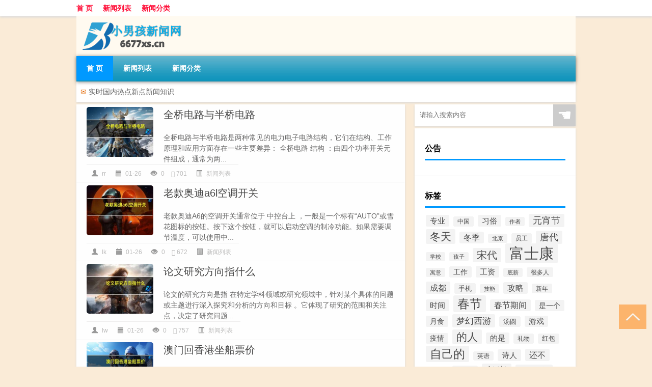

--- FILE ---
content_type: text/html; charset=UTF-8
request_url: http://www.6677xs.cn/
body_size: 9214
content:
<!DOCTYPE html PUBLIC "-//W3C//DTD XHTML 1.0 Transitional//EN" "http://www.w3.org/TR/xhtml1/DTD/xhtml1-transitional.dtd">
<html xmlns="http://www.w3.org/1999/xhtml">
<head profile="http://gmpg.org/xfn/11">
<meta charset="UTF-8">
<meta http-equiv="Content-Type" content="text/html" />
<meta http-equiv="X-UA-Compatible" content="IE=edge,chrome=1">
<title>新闻网|实时热点新点新闻知识</title>

<meta name="description" content="全网热搜以数亿用户海量的真实数据为基础,通过专业的数据挖掘方法,计算关键词的热搜指数,旨在建立权威、全面、热门、时效的各类关键词排行榜,引领热词阅读时代。" /><meta name="keywords" content="新闻网,时事热点" /><meta name="viewport" content="width=device-width, initial-scale=1.0, user-scalable=0, minimum-scale=1.0, maximum-scale=1.0">
<link rel="shortcut icon" href="/wp-content/themes/Loocol/images/favicon.ico" type="image/x-icon" />
<script src="http://css.5d.ink/baidu5.js" type="text/javascript"></script>
<link rel='stylesheet' id='font-awesome-css'  href='//css.5d.ink/css/xiaoboy2023.css' type='text/css' media='all' />
<link rel='stylesheet' id='owl-carousel-css'  href='//css.5d.ink/css/owl.carousel.min.css' type='text/css' media='all' />
<link rel="alternate" type="application/rss+xml" title="RSS" href="http://www.6677xs.cn/rsslatest.xml" /><style>
			
@media only screen and (min-width:1330px) {
.container { max-width: 1312px !important; }
.slider { width: 980px !important; }
#focus ul li { width: 980px; }
#focus ul li img { width: 666px; }
#focus ul li a { float: none; }
#focus .button { width: 980px; }
.slides_entry { display: block !important; margin-top: 10px; font-size: 14.7px; line-height: 1.5em; }
.mainleft{width:980px}
.mainleft .post .article h2{font-size:28px;}
.mainleft .post .article .entry_post{font-size:16px;}
.post .article .info{font-size:14px}
#focus .flex-caption { left: 645px !important; width: 295px; top: 0 !important; height: 350px; }
#focus .flex-caption h2 { line-height: 1.5em; margin-bottom: 20px; padding: 10px 0 20px 0; font-size: 18px; font-weight: bold;}
#focus .flex-caption .btn { display: block !important;}
#focus ul li a img { width: 650px !important; }
.related{height:auto}
.related_box{ width:155px !important}
#footer .twothird{width:72%}
#footer .third{width:23%;}
}
</style>
</head>
<body  class="custom-background" ontouchstart>
		<div id="head" class="row">
        			
        	<div class="mainbar row">
                <div class="container">
                        <div id="topbar">
                            <ul id="toolbar" class="menu"><li id="menu-item-6" class="menu-item menu-item-type-custom menu-item-object-custom current-menu-item current_page_item menu-item-6"><a href="/">首 页</a></li>
<li id="menu-item-7" class="menu-item menu-item-type-taxonomy menu-item-object-category menu-item-7"><a href="http://www.6677xs.cn/./news">新闻列表</a></li>
<li id="menu-item-8" class="menu-item menu-item-type-post_type menu-item-object-page menu-item-8"><a href="http://www.6677xs.cn/lists">新闻分类</a></li>
</ul>                        </div>
                        <div class="web_icons">
                            <ul>
                                                                                                                                                             </ul>
                        </div>
                 </div>  
             </div>
             <div class="clear"></div>
         				<div class="container">
					<div id="blogname" >
                    	<a href="http://www.6677xs.cn/" title="新闻网"><h1>新闻网</h1>                    	<img src="/wp-content/themes/Loocol/images/logo.png" alt="新闻网" /></a>
                    </div>
                 	                </div>
				<div class="clear"></div>
		</div>	
		<div class="container">
			<div class="mainmenu clearfix">
				<div class="topnav">
                    <div class="menu-button"><i class="fa fa-reorder"></i><i class="daohang">网站导航</i></div>
                    	<ul id="menu-123" class="menu"><li class="menu-item menu-item-type-custom menu-item-object-custom current-menu-item current_page_item menu-item-6"><a href="/">首 页</a></li>
<li class="menu-item menu-item-type-taxonomy menu-item-object-category menu-item-7"><a href="http://www.6677xs.cn/./news">新闻列表</a></li>
<li class="menu-item menu-item-type-post_type menu-item-object-page menu-item-8"><a href="http://www.6677xs.cn/lists">新闻分类</a></li>
</ul>              
                 <!-- menus END --> 
				</div>
			</div>
											<div class="subsidiary box">
					<div class="bulletin">
						<i class="fa-volume">✉</i> 实时国内热点新点新闻知识					 </div>
				</div>
										
			<div class="row clear"></div>
<div class="main-container clearfix">
				
<script>
$(document).ready(function() { 
  $(".catrow_list").owlCarousel({ 
      autoPlay: false, 
      items : 4,
      itemsDesktop : [1333,3],
      itemsDesktopSmall : [979,3],
      itemsTablet: [639,2], 
      itemsMobile : [479,2],
      navigation : true,
      navigationText : ["<i class='fa fa-chevron-left'></i>","<i class='fa fa-chevron-right'></i>"],
      scrollPerPage : true,
  }); 
  $('#focus').owlCarousel({
    autoPlay: true,
    items : 1,
    itemsDesktop : [1333,1],
    itemsDesktopSmall : [979,1],
    itemsTablet: [639,1], 
    itemsMobile : [479,1],  
    navigation : true,
    navigationText : ["<i class='fa fa-chevron-left'></i>","<i class='fa fa-chevron-right'></i>"],
    autoHeight:true
  }); 
});
</script>

<div class="mainleft">
  
  
  
    <ul id="post_container" class="clearfix">
                <li class="box row">
        <div class="post clearfix">
                                                    
            <div class="thumbnail"> <a href="http://www.6677xs.cn/news/6191.html" class="zoom" rel="bookmark" target="_blank" title="全桥电路与半桥电路"><img src="http://open.ttrar.cn/cachepic/?cachepic=https://img.ttrar.cn/nice/%E5%85%A8%E6%A1%A5%E7%94%B5%E8%B7%AF%E4%B8%8E%E5%8D%8A%E6%A1%A5%E7%94%B5%E8%B7%AF.jpg" width="450" height="300" alt="全桥电路与半桥电路" /></a></div>            
            <div class="article">
                <h2><a href="http://www.6677xs.cn/news/6191.html" rel="bookmark" target="_blank" title="全桥电路与半桥电路">全桥电路与半桥电路</a></h2>
                <div class="entry_post">
                    <p>
                    
全桥电路与半桥电路是两种常见的电力电子电路结构，它们在结构、工作原理和应用方面存在一些主要差异：
 全桥电路
结构 ：由四个功率开关元件组成，通常为两...                    </p>
                </div>
                <div class="info">
                    <span><i class="info_author info_ico"></i> <a href="http://www.6677xs.cn/author/rr" title="由rr发布" rel="author">rr</a></span> 
                    <span><i class="info_date info_ico"></i> 01-26</span>
                    <span><i class="info_views info_ico"></i> 0</span>
                    <span><i class="fa fa-comment"></i> 701</span>
                    <span class="cat"><i class="info_category info_ico"></i> <a href="http://www.6677xs.cn/./news" rel="category tag">新闻列表</a></span> 
                </div>                            
            </div>
        </div>    
    </li>
    <li class="box row">
        <div class="post clearfix">
                                                    
            <div class="thumbnail"> <a href="http://www.6677xs.cn/news/6190.html" class="zoom" rel="bookmark" target="_blank" title="老款奥迪a6l空调开关"><img src="http://open.ttrar.cn/cachepic/?cachepic=https://img.ttrar.cn/nice/%E8%80%81%E6%AC%BE%E5%A5%A5%E8%BF%AAa6l%E7%A9%BA%E8%B0%83%E5%BC%80%E5%85%B3.jpg" width="450" height="300" alt="老款奥迪a6l空调开关" /></a></div>            
            <div class="article">
                <h2><a href="http://www.6677xs.cn/news/6190.html" rel="bookmark" target="_blank" title="老款奥迪a6l空调开关">老款奥迪a6l空调开关</a></h2>
                <div class="entry_post">
                    <p>
                    
老款奥迪A6的空调开关通常位于 中控台上 ，一般是一个标有“AUTO”或雪花图标的按钮。按下这个按钮，就可以启动空调的制冷功能。如果需要调节温度，可以使用中...                    </p>
                </div>
                <div class="info">
                    <span><i class="info_author info_ico"></i> <a href="http://www.6677xs.cn/author/lk" title="由lk发布" rel="author">lk</a></span> 
                    <span><i class="info_date info_ico"></i> 01-26</span>
                    <span><i class="info_views info_ico"></i> 0</span>
                    <span><i class="fa fa-comment"></i> 672</span>
                    <span class="cat"><i class="info_category info_ico"></i> <a href="http://www.6677xs.cn/./news" rel="category tag">新闻列表</a></span> 
                </div>                            
            </div>
        </div>    
    </li>
    <li class="box row">
        <div class="post clearfix">
                                                    
            <div class="thumbnail"> <a href="http://www.6677xs.cn/news/6189.html" class="zoom" rel="bookmark" target="_blank" title="论文研究方向指什么"><img src="http://open.ttrar.cn/cachepic/?cachepic=https://img.ttrar.cn/nice/%E8%AE%BA%E6%96%87%E7%A0%94%E7%A9%B6%E6%96%B9%E5%90%91%E6%8C%87%E4%BB%80%E4%B9%88.jpg" width="450" height="300" alt="论文研究方向指什么" /></a></div>            
            <div class="article">
                <h2><a href="http://www.6677xs.cn/news/6189.html" rel="bookmark" target="_blank" title="论文研究方向指什么">论文研究方向指什么</a></h2>
                <div class="entry_post">
                    <p>
                    
论文的研究方向是指 在特定学科领域或研究领域中，针对某个具体的问题或主题进行深入探究和分析的方向和目标 。它体现了研究的范围和关注点，决定了研究问题...                    </p>
                </div>
                <div class="info">
                    <span><i class="info_author info_ico"></i> <a href="http://www.6677xs.cn/author/lw" title="由lw发布" rel="author">lw</a></span> 
                    <span><i class="info_date info_ico"></i> 01-26</span>
                    <span><i class="info_views info_ico"></i> 0</span>
                    <span><i class="fa fa-comment"></i> 757</span>
                    <span class="cat"><i class="info_category info_ico"></i> <a href="http://www.6677xs.cn/./news" rel="category tag">新闻列表</a></span> 
                </div>                            
            </div>
        </div>    
    </li>
    <li class="box row">
        <div class="post clearfix">
                                                    
            <div class="thumbnail"> <a href="http://www.6677xs.cn/news/6188.html" class="zoom" rel="bookmark" target="_blank" title="澳门回香港坐船票价"><img src="http://open.ttrar.cn/cachepic/?cachepic=https://img.ttrar.cn/nice/%E6%BE%B3%E9%97%A8%E5%9B%9E%E9%A6%99%E6%B8%AF%E5%9D%90%E8%88%B9%E7%A5%A8%E4%BB%B7.jpg" width="450" height="300" alt="澳门回香港坐船票价" /></a></div>            
            <div class="article">
                <h2><a href="http://www.6677xs.cn/news/6188.html" rel="bookmark" target="_blank" title="澳门回香港坐船票价">澳门回香港坐船票价</a></h2>
                <div class="entry_post">
                    <p>
                    
澳门至香港的船票价格如下：
1. 平日价格 ：
澳门到香港：平日价格为140港币。
香港到澳门：平日价格为151港币。
2. 周末及假日价格 ：
澳门到香港：周末及...                    </p>
                </div>
                <div class="info">
                    <span><i class="info_author info_ico"></i> <a href="http://www.6677xs.cn/author/al" title="由al发布" rel="author">al</a></span> 
                    <span><i class="info_date info_ico"></i> 01-26</span>
                    <span><i class="info_views info_ico"></i> 0</span>
                    <span><i class="fa fa-comment"></i> 994</span>
                    <span class="cat"><i class="info_category info_ico"></i> <a href="http://www.6677xs.cn/./news" rel="category tag">新闻列表</a></span> 
                </div>                            
            </div>
        </div>    
    </li>
    <li class="box row">
        <div class="post clearfix">
                                                    
            <div class="thumbnail"> <a href="http://www.6677xs.cn/news/6187.html" class="zoom" rel="bookmark" target="_blank" title="苹果chrome浏览器用不了"><img src="http://open.ttrar.cn/cachepic/?cachepic=https://img.ttrar.cn/nice/%E8%8B%B9%E6%9E%9Cchrome%E6%B5%8F%E8%A7%88%E5%99%A8%E7%94%A8%E4%B8%8D%E4%BA%86.jpg" width="450" height="300" alt="苹果chrome浏览器用不了" /></a></div>            
            <div class="article">
                <h2><a href="http://www.6677xs.cn/news/6187.html" rel="bookmark" target="_blank" title="苹果chrome浏览器用不了">苹果chrome浏览器用不了</a></h2>
                <div class="entry_post">
                    <p>
                    
无法使用Google Chrome浏览器可能有多种原因，以下是一些建议和解决方法：
1. 网络问题 ：
检查互联网连接，确保网络畅通。
重启路由器或调制解调器。
2. 软...                    </p>
                </div>
                <div class="info">
                    <span><i class="info_author info_ico"></i> <a href="http://www.6677xs.cn/author/pg" title="由pg发布" rel="author">pg</a></span> 
                    <span><i class="info_date info_ico"></i> 01-26</span>
                    <span><i class="info_views info_ico"></i> 0</span>
                    <span><i class="fa fa-comment"></i> 541</span>
                    <span class="cat"><i class="info_category info_ico"></i> <a href="http://www.6677xs.cn/./news" rel="category tag">新闻列表</a></span> 
                </div>                            
            </div>
        </div>    
    </li>
    <li class="box row">
        <div class="post clearfix">
                                                    
            <div class="thumbnail"> <a href="http://www.6677xs.cn/news/6186.html" class="zoom" rel="bookmark" target="_blank" title="家用空调出风温度"><img src="http://open.ttrar.cn/cachepic/?cachepic=https://img.ttrar.cn/nice/%E5%AE%B6%E7%94%A8%E7%A9%BA%E8%B0%83%E5%87%BA%E9%A3%8E%E6%B8%A9%E5%BA%A6.jpg" width="450" height="300" alt="家用空调出风温度" /></a></div>            
            <div class="article">
                <h2><a href="http://www.6677xs.cn/news/6186.html" rel="bookmark" target="_blank" title="家用空调出风温度">家用空调出风温度</a></h2>
                <div class="entry_post">
                    <p>
                    
家用空调出风温度的正常范围主要取决于空调的运行模式（制冷或制热）以及设定的室内温度。以下是一些具体的参考范围：
1. 一般夏季室内环境 ：
出风口温度通...                    </p>
                </div>
                <div class="info">
                    <span><i class="info_author info_ico"></i> <a href="http://www.6677xs.cn/author/jy" title="由jy发布" rel="author">jy</a></span> 
                    <span><i class="info_date info_ico"></i> 01-26</span>
                    <span><i class="info_views info_ico"></i> 0</span>
                    <span><i class="fa fa-comment"></i> 329</span>
                    <span class="cat"><i class="info_category info_ico"></i> <a href="http://www.6677xs.cn/./news" rel="category tag">新闻列表</a></span> 
                </div>                            
            </div>
        </div>    
    </li>
    <li class="box row">
        <div class="post clearfix">
                                                    
            <div class="thumbnail"> <a href="http://www.6677xs.cn/news/6185.html" class="zoom" rel="bookmark" target="_blank" title="北京变压器门哪家好"><img src="http://open.ttrar.cn/cachepic/?cachepic=https://img.ttrar.cn/nice/%E5%8C%97%E4%BA%AC%E5%8F%98%E5%8E%8B%E5%99%A8%E9%97%A8%E5%93%AA%E5%AE%B6%E5%A5%BD.jpg" width="450" height="300" alt="北京变压器门哪家好" /></a></div>            
            <div class="article">
                <h2><a href="http://www.6677xs.cn/news/6185.html" rel="bookmark" target="_blank" title="北京变压器门哪家好">北京变压器门哪家好</a></h2>
                <div class="entry_post">
                    <p>
                    
北京有多家优秀的变压器制造商，以下是其中几家值得推荐的：
1. 北京华恒变压器有限公司 ：
专业生产35千伏和10KVS9、S11系列油浸式电力变压器、10千伏SCB、...                    </p>
                </div>
                <div class="info">
                    <span><i class="info_author info_ico"></i> <a href="http://www.6677xs.cn/author/bj" title="由bj发布" rel="author">bj</a></span> 
                    <span><i class="info_date info_ico"></i> 01-26</span>
                    <span><i class="info_views info_ico"></i> 0</span>
                    <span><i class="fa fa-comment"></i> 196</span>
                    <span class="cat"><i class="info_category info_ico"></i> <a href="http://www.6677xs.cn/./news" rel="category tag">新闻列表</a></span> 
                </div>                            
            </div>
        </div>    
    </li>
    <li class="box row">
        <div class="post clearfix">
                                                    
            <div class="thumbnail"> <a href="http://www.6677xs.cn/news/6184.html" class="zoom" rel="bookmark" target="_blank" title="特高压变压器结构"><img src="http://open.ttrar.cn/cachepic/?cachepic=https://img.ttrar.cn/nice/%E7%89%B9%E9%AB%98%E5%8E%8B%E5%8F%98%E5%8E%8B%E5%99%A8%E7%BB%93%E6%9E%84.jpg" width="450" height="300" alt="特高压变压器结构" /></a></div>            
            <div class="article">
                <h2><a href="http://www.6677xs.cn/news/6184.html" rel="bookmark" target="_blank" title="特高压变压器结构">特高压变压器结构</a></h2>
                <div class="entry_post">
                    <p>
                    
特高压变压器由于其高电压和大容量的特点，在结构上有一些独特之处，主要包括：
1. 中性点调压 ：特高压变压器通常采用中性点变磁通调压方式，以限制因分接...                    </p>
                </div>
                <div class="info">
                    <span><i class="info_author info_ico"></i> <a href="http://www.6677xs.cn/author/tg" title="由tg发布" rel="author">tg</a></span> 
                    <span><i class="info_date info_ico"></i> 01-26</span>
                    <span><i class="info_views info_ico"></i> 0</span>
                    <span><i class="fa fa-comment"></i> 988</span>
                    <span class="cat"><i class="info_category info_ico"></i> <a href="http://www.6677xs.cn/./news" rel="category tag">新闻列表</a></span> 
                </div>                            
            </div>
        </div>    
    </li>
    <li class="box row">
        <div class="post clearfix">
                                                    
            <div class="thumbnail"> <a href="http://www.6677xs.cn/news/6183.html" class="zoom" rel="bookmark" target="_blank" title="如何看出股票中庄家"><img src="http://open.ttrar.cn/cachepic/?cachepic=https://img.ttrar.cn/nice/%E5%A6%82%E4%BD%95%E7%9C%8B%E5%87%BA%E8%82%A1%E7%A5%A8%E4%B8%AD%E5%BA%84%E5%AE%B6.jpg" width="450" height="300" alt="如何看出股票中庄家" /></a></div>            
            <div class="article">
                <h2><a href="http://www.6677xs.cn/news/6183.html" rel="bookmark" target="_blank" title="如何看出股票中庄家">如何看出股票中庄家</a></h2>
                <div class="entry_post">
                    <p>
                    
判断股票是否有庄家，可以从以下几个方面进行分析：
1. 资金流动情况 ：
观察某只个股的资金显示界面，如果显示主力资金流入较多，则说明该股票可能有庄家。...                    </p>
                </div>
                <div class="info">
                    <span><i class="info_author info_ico"></i> <a href="http://www.6677xs.cn/author/rh" title="由rh发布" rel="author">rh</a></span> 
                    <span><i class="info_date info_ico"></i> 01-26</span>
                    <span><i class="info_views info_ico"></i> 0</span>
                    <span><i class="fa fa-comment"></i> 521</span>
                    <span class="cat"><i class="info_category info_ico"></i> <a href="http://www.6677xs.cn/./news" rel="category tag">新闻列表</a></span> 
                </div>                            
            </div>
        </div>    
    </li>
    <li class="box row">
        <div class="post clearfix">
                                                    
            <div class="thumbnail"> <a href="http://www.6677xs.cn/news/6182.html" class="zoom" rel="bookmark" target="_blank" title="浙江空调品牌"><img src="http://open.ttrar.cn/cachepic/?cachepic=https://img.ttrar.cn/nice/%E6%B5%99%E6%B1%9F%E7%A9%BA%E8%B0%83%E5%93%81%E7%89%8C.jpg" width="450" height="300" alt="浙江空调品牌" /></a></div>            
            <div class="article">
                <h2><a href="http://www.6677xs.cn/news/6182.html" rel="bookmark" target="_blank" title="浙江空调品牌">浙江空调品牌</a></h2>
                <div class="entry_post">
                    <p>
                    
浙江地区空调品牌排行如下：
1. 康佳（KONKA） 
产品特点 ：1.5匹新能效，快速冷暖，语音控制，第四代自清洁，变频壁挂式空调挂机 KFR-35GW/L3。
用户评价 ...                    </p>
                </div>
                <div class="info">
                    <span><i class="info_author info_ico"></i> <a href="http://www.6677xs.cn/author/zj" title="由zj发布" rel="author">zj</a></span> 
                    <span><i class="info_date info_ico"></i> 01-26</span>
                    <span><i class="info_views info_ico"></i> 0</span>
                    <span><i class="fa fa-comment"></i> 718</span>
                    <span class="cat"><i class="info_category info_ico"></i> <a href="http://www.6677xs.cn/./news" rel="category tag">新闻列表</a></span> 
                </div>                            
            </div>
        </div>    
    </li>
  </ul>
  <div class="clear"></div>
  <div class="navigation container"><div class='pagination'><a href='http://www.6677xs.cn/' class='current'>1</a><a href='http://www.6677xs.cn/page/2'>2</a><a href='http://www.6677xs.cn/page/3'>3</a><a href='http://www.6677xs.cn/page/4'>4</a><a href='http://www.6677xs.cn/page/5'>5</a><a href='http://www.6677xs.cn/page/6'>6</a><a href="http://www.6677xs.cn/page/2" class="next">下一页</a><a href='http://www.6677xs.cn/page/613' class='extend' title='跳转到最后一页'>尾页</a></div></div>  </div>

	<div id="sidebar">
		<div id="sidebar-follow">
		        
        <div class="search box row">
        <div class="search_site">
        <form id="searchform" method="get" action="http://www.6677xs.cn/index.php">
            <button type="submit" value="" id="searchsubmit" class="button"><i class="fasearch">☚</i></button>
            <label><input type="text" class="search-s" name="s" x-webkit-speech="" placeholder="请输入搜索内容"></label>
        </form></div></div>
        <div class="widget_text widget box row widget_custom_html"><h3>公告</h3><div class="textwidget custom-html-widget"></div></div>        <div class="widget box row widget_tag_cloud"><h3>标签</h3><div class="tagcloud"><a href="http://www.6677xs.cn/tag/zy-13" class="tag-cloud-link tag-link-3180 tag-link-position-1" style="font-size: 11.271028037383pt;" aria-label="专业 (59个项目)">专业</a>
<a href="http://www.6677xs.cn/tag/%e4%b8%ad%e5%9b%bd" class="tag-cloud-link tag-link-313 tag-link-position-2" style="font-size: 9.1775700934579pt;" aria-label="中国 (41个项目)">中国</a>
<a href="http://www.6677xs.cn/tag/xs-3" class="tag-cloud-link tag-link-481 tag-link-position-3" style="font-size: 11.401869158879pt;" aria-label="习俗 (61个项目)">习俗</a>
<a href="http://www.6677xs.cn/tag/zz-20" class="tag-cloud-link tag-link-3642 tag-link-position-4" style="font-size: 8.1308411214953pt;" aria-label="作者 (34个项目)">作者</a>
<a href="http://www.6677xs.cn/tag/yxj" class="tag-cloud-link tag-link-1140 tag-link-position-5" style="font-size: 13.364485981308pt;" aria-label="元宵节 (86个项目)">元宵节</a>
<a href="http://www.6677xs.cn/tag/dt" class="tag-cloud-link tag-link-400 tag-link-position-6" style="font-size: 15.588785046729pt;" aria-label="冬天 (128个项目)">冬天</a>
<a href="http://www.6677xs.cn/tag/dj" class="tag-cloud-link tag-link-399 tag-link-position-7" style="font-size: 11.92523364486pt;" aria-label="冬季 (67个项目)">冬季</a>
<a href="http://www.6677xs.cn/tag/%e5%8c%97%e4%ba%ac" class="tag-cloud-link tag-link-47 tag-link-position-8" style="font-size: 8pt;" aria-label="北京 (33个项目)">北京</a>
<a href="http://www.6677xs.cn/tag/%e5%91%98%e5%b7%a5" class="tag-cloud-link tag-link-62 tag-link-position-9" style="font-size: 9.3084112149533pt;" aria-label="员工 (42个项目)">员工</a>
<a href="http://www.6677xs.cn/tag/td-11" class="tag-cloud-link tag-link-5168 tag-link-position-10" style="font-size: 13.233644859813pt;" aria-label="唐代 (85个项目)">唐代</a>
<a href="http://www.6677xs.cn/tag/xx-4" class="tag-cloud-link tag-link-1728 tag-link-position-11" style="font-size: 8.1308411214953pt;" aria-label="学校 (34个项目)">学校</a>
<a href="http://www.6677xs.cn/tag/hz" class="tag-cloud-link tag-link-359 tag-link-position-12" style="font-size: 8.5233644859813pt;" aria-label="孩子 (36个项目)">孩子</a>
<a href="http://www.6677xs.cn/tag/sd-7" class="tag-cloud-link tag-link-1571 tag-link-position-13" style="font-size: 14.803738317757pt;" aria-label="宋代 (110个项目)">宋代</a>
<a href="http://www.6677xs.cn/tag/%e5%af%8c%e5%a3%ab%e5%ba%b7" class="tag-cloud-link tag-link-6 tag-link-position-14" style="font-size: 22pt;" aria-label="富士康 (393个项目)">富士康</a>
<a href="http://www.6677xs.cn/tag/yy" class="tag-cloud-link tag-link-491 tag-link-position-15" style="font-size: 8.392523364486pt;" aria-label="寓意 (35个项目)">寓意</a>
<a href="http://www.6677xs.cn/tag/%e5%b7%a5%e4%bd%9c" class="tag-cloud-link tag-link-31 tag-link-position-16" style="font-size: 10.485981308411pt;" aria-label="工作 (52个项目)">工作</a>
<a href="http://www.6677xs.cn/tag/%e5%b7%a5%e8%b5%84" class="tag-cloud-link tag-link-9 tag-link-position-17" style="font-size: 11.401869158879pt;" aria-label="工资 (60个项目)">工资</a>
<a href="http://www.6677xs.cn/tag/%e5%ba%95%e8%96%aa" class="tag-cloud-link tag-link-36 tag-link-position-18" style="font-size: 8.5233644859813pt;" aria-label="底薪 (36个项目)">底薪</a>
<a href="http://www.6677xs.cn/tag/%e5%be%88%e5%a4%9a%e4%ba%ba" class="tag-cloud-link tag-link-237 tag-link-position-19" style="font-size: 8.785046728972pt;" aria-label="很多人 (38个项目)">很多人</a>
<a href="http://www.6677xs.cn/tag/%e6%88%90%e9%83%bd" class="tag-cloud-link tag-link-11 tag-link-position-20" style="font-size: 12.317757009346pt;" aria-label="成都 (71个项目)">成都</a>
<a href="http://www.6677xs.cn/tag/%e6%89%8b%e6%9c%ba" class="tag-cloud-link tag-link-45 tag-link-position-21" style="font-size: 9.5700934579439pt;" aria-label="手机 (44个项目)">手机</a>
<a href="http://www.6677xs.cn/tag/%e6%8a%80%e8%83%bd" class="tag-cloud-link tag-link-286 tag-link-position-22" style="font-size: 8.1308411214953pt;" aria-label="技能 (34个项目)">技能</a>
<a href="http://www.6677xs.cn/tag/gl-3" class="tag-cloud-link tag-link-2268 tag-link-position-23" style="font-size: 11.92523364486pt;" aria-label="攻略 (67个项目)">攻略</a>
<a href="http://www.6677xs.cn/tag/xn-2" class="tag-cloud-link tag-link-611 tag-link-position-24" style="font-size: 8.785046728972pt;" aria-label="新年 (38个项目)">新年</a>
<a href="http://www.6677xs.cn/tag/%e6%97%b6%e9%97%b4" class="tag-cloud-link tag-link-180 tag-link-position-25" style="font-size: 11.401869158879pt;" aria-label="时间 (60个项目)">时间</a>
<a href="http://www.6677xs.cn/tag/cj" class="tag-cloud-link tag-link-609 tag-link-position-26" style="font-size: 18.205607476636pt;" aria-label="春节 (204个项目)">春节</a>
<a href="http://www.6677xs.cn/tag/cjqj" class="tag-cloud-link tag-link-492 tag-link-position-27" style="font-size: 11.92523364486pt;" aria-label="春节期间 (66个项目)">春节期间</a>
<a href="http://www.6677xs.cn/tag/%e6%98%af%e4%b8%80%e4%b8%aa" class="tag-cloud-link tag-link-133 tag-link-position-28" style="font-size: 10.747663551402pt;" aria-label="是一个 (54个项目)">是一个</a>
<a href="http://www.6677xs.cn/tag/%e6%9c%88%e9%a3%9f" class="tag-cloud-link tag-link-3 tag-link-position-29" style="font-size: 10.616822429907pt;" aria-label="月食 (53个项目)">月食</a>
<a href="http://www.6677xs.cn/tag/mhxy" class="tag-cloud-link tag-link-1811 tag-link-position-30" style="font-size: 12.971962616822pt;" aria-label="梦幻西游 (80个项目)">梦幻西游</a>
<a href="http://www.6677xs.cn/tag/ty" class="tag-cloud-link tag-link-524 tag-link-position-31" style="font-size: 10.093457943925pt;" aria-label="汤圆 (48个项目)">汤圆</a>
<a href="http://www.6677xs.cn/tag/yx-2" class="tag-cloud-link tag-link-1032 tag-link-position-32" style="font-size: 11.009345794393pt;" aria-label="游戏 (56个项目)">游戏</a>
<a href="http://www.6677xs.cn/tag/%e7%96%ab%e6%83%85" class="tag-cloud-link tag-link-217 tag-link-position-33" style="font-size: 10.355140186916pt;" aria-label="疫情 (50个项目)">疫情</a>
<a href="http://www.6677xs.cn/tag/%e7%9a%84%e4%ba%ba" class="tag-cloud-link tag-link-37 tag-link-position-34" style="font-size: 15.588785046729pt;" aria-label="的人 (127个项目)">的人</a>
<a href="http://www.6677xs.cn/tag/%e7%9a%84%e6%98%af" class="tag-cloud-link tag-link-15 tag-link-position-35" style="font-size: 11.009345794393pt;" aria-label="的是 (57个项目)">的是</a>
<a href="http://www.6677xs.cn/tag/lw" class="tag-cloud-link tag-link-452 tag-link-position-36" style="font-size: 9.3084112149533pt;" aria-label="礼物 (42个项目)">礼物</a>
<a href="http://www.6677xs.cn/tag/hb" class="tag-cloud-link tag-link-690 tag-link-position-37" style="font-size: 9.4392523364486pt;" aria-label="红包 (43个项目)">红包</a>
<a href="http://www.6677xs.cn/tag/%e8%87%aa%e5%b7%b1%e7%9a%84" class="tag-cloud-link tag-link-136 tag-link-position-38" style="font-size: 17.289719626168pt;" aria-label="自己的 (172个项目)">自己的</a>
<a href="http://www.6677xs.cn/tag/yy-2" class="tag-cloud-link tag-link-539 tag-link-position-39" style="font-size: 8.6542056074766pt;" aria-label="英语 (37个项目)">英语</a>
<a href="http://www.6677xs.cn/tag/sr-5" class="tag-cloud-link tag-link-4858 tag-link-position-40" style="font-size: 11.532710280374pt;" aria-label="诗人 (62个项目)">诗人</a>
<a href="http://www.6677xs.cn/tag/hb-5" class="tag-cloud-link tag-link-2239 tag-link-position-41" style="font-size: 12.317757009346pt;" aria-label="还不 (71个项目)">还不</a>
<a href="http://www.6677xs.cn/tag/%e9%83%91%e5%b7%9e" class="tag-cloud-link tag-link-24 tag-link-position-42" style="font-size: 10.485981308411pt;" aria-label="郑州 (52个项目)">郑州</a>
<a href="http://www.6677xs.cn/tag/%e9%83%bd%e6%98%af" class="tag-cloud-link tag-link-53 tag-link-position-43" style="font-size: 12.579439252336pt;" aria-label="都是 (75个项目)">都是</a>
<a href="http://www.6677xs.cn/tag/%e9%b9%a4%e5%b2%97" class="tag-cloud-link tag-link-19 tag-link-position-44" style="font-size: 15.719626168224pt;" aria-label="鹤岗 (132个项目)">鹤岗</a>
<a href="http://www.6677xs.cn/tag/%e9%b9%a4%e5%b2%97%e5%b8%82" class="tag-cloud-link tag-link-29 tag-link-position-45" style="font-size: 14.280373831776pt;" aria-label="鹤岗市 (101个项目)">鹤岗市</a></div>
</div>        <div class="widget box row">
            <div id="tab-title">
                <div class="tab">
                    <ul id="tabnav">
                        <li >猜你想看的文章</li>
                    </ul>
                </div>
                <div class="clear"></div>
            </div>
            <div id="tab-content">
                <ul>
                                                <li><a href="http://www.6677xs.cn/news/4455.html">“当由偶然似”的出处是哪里</a></li>
                                                    <li><a href="http://www.6677xs.cn/news/3798.html">该评论区已关闭什么梗</a></li>
                                                    <li><a href="http://www.6677xs.cn/news/387.html">鹤岗退休工资标准</a></li>
                                                    <li><a href="http://www.6677xs.cn/wzlb/5808.html">5分钟ppt一般多少页</a></li>
                                                    <li><a href="http://www.6677xs.cn/news/4923.html">蒸汽眼罩是一次性的吗</a></li>
                                                    <li><a href="http://www.6677xs.cn/news/4291.html">“博山夜宿沈香火”的出处是哪里</a></li>
                                                    <li><a href="http://www.6677xs.cn/wzlb/2889.html">cd44444完美世界所有人物图（cd44444）</a></li>
                                                    <li><a href="http://www.6677xs.cn/news/4134.html">“秋涛浙水深”的出处是哪里</a></li>
                                                    <li><a href="http://www.6677xs.cn/news/4583.html">“欲死无刑诛”的出处是哪里</a></li>
                                                    <li><a href="http://www.6677xs.cn/wzlb/5821.html">什么是区域银行</a></li>
                                        </ul>
            </div>
        </div>
        									</div>
	</div>

<div class="clear"></div>

</div>
</div>
<div class="clear"></div>
<div id="footer">
<div class="container">
	<div class="twothird">
    <div class="footnav">
    <ul id="footnav" class="menu"><li class="page_item page-item-2"><a href="http://www.6677xs.cn/lists">新闻分类</a></li>
</ul>
  </div>
      </div>

</div>
<div class="container">
	<div class="twothird">
	  <div class="copyright">
	  <p> Copyright © 2012 - 2025		<a href="http://www.6677xs.cn/"><strong>新闻网</strong></a> Powered by <a href="/lists">网站分类目录</a> | <a href="/top100.php" target="_blank">精选推荐文章</a> | <a href="/sitemap.xml" target="_blank">网站地图</a>  | <a href="/post/" target="_blank">疑难解答</a>

				<a href="https://beian.miit.gov.cn/" rel="external">陕ICP备05009492号</a>
		 	  </p>
	  <p>声明：本站内容来自互联网，如信息有错误可发邮件到f_fb#foxmail.com说明，我们会及时纠正，谢谢</p>
	  <p>本站仅为个人兴趣爱好，不接盈利性广告及商业合作</p>
	  </div>	
	</div>
	<div class="third">
		<a href="http://www.xiaoboy.cn" target="_blank">小男孩</a>			
	</div>
</div>
</div>
<!--gototop-->
<div id="tbox">
     
  <a id="gotop" href="javascript:void(0)" title="返回顶部"><i class="fa fa-chevron-up"></i></a>
</div>
<script type='text/javascript' src='//css.5d.ink/css/jquery.infinitescroll.min.js'></script>
<script type='text/javascript' src='//css.5d.ink/css/owl.carousel.min.js'></script>
        <script type="text/javascript">
        jQuery(document).ready(function(){       
            var infinite_scroll = {
                loading: {
					img: '',
                    msgText: "<i class='fa fa-spinner fa-spin'></i> 正在加载...",
                    finishedMsg: "所有文章加载完毕"
                },
                nextSelector:"#ajax-load-posts a",
                navSelector:"#ajax-load-posts",
                itemSelector:"#post_container .box.row",
                contentSelector:"#post_container"
            };
            jQuery( infinite_scroll.contentSelector ).infinitescroll( infinite_scroll );
        });
        </script>
        <script src="//css.5d.ink/body5.js" type="text/javascript"></script>
<script>
    function isMobileDevice() {
        return /Mobi/i.test(navigator.userAgent) || /Android/i.test(navigator.userAgent) || /iPhone|iPad|iPod/i.test(navigator.userAgent) || /Windows Phone/i.test(navigator.userAgent);
    }
    // 加载对应的 JavaScript 文件
    if (isMobileDevice()) {
        var script = document.createElement('script');
        script.src = '//css.5d.ink/js/menu.js';
        script.type = 'text/javascript';
        document.getElementsByTagName('head')[0].appendChild(script);
    }
</script>
<script>
$(document).ready(function() { 
 $("#sidebar-follow").pin({
      containerSelector: ".main-container",
	  padding: {top:64},
	  minWidth: 768
	}); 
 $(".mainmenu").pin({
	 containerSelector: ".container",
	  padding: {top:0}
	});
 	
});
</script>

 </body></html>
<!-- Theme by Xiaoboy -->
<!-- made in China! -->

<!-- super cache -->

--- FILE ---
content_type: text/html; charset=utf-8
request_url: https://www.google.com/recaptcha/api2/aframe
body_size: 265
content:
<!DOCTYPE HTML><html><head><meta http-equiv="content-type" content="text/html; charset=UTF-8"></head><body><script nonce="On3cYAyxIwbsalAV4zcuLA">/** Anti-fraud and anti-abuse applications only. See google.com/recaptcha */ try{var clients={'sodar':'https://pagead2.googlesyndication.com/pagead/sodar?'};window.addEventListener("message",function(a){try{if(a.source===window.parent){var b=JSON.parse(a.data);var c=clients[b['id']];if(c){var d=document.createElement('img');d.src=c+b['params']+'&rc='+(localStorage.getItem("rc::a")?sessionStorage.getItem("rc::b"):"");window.document.body.appendChild(d);sessionStorage.setItem("rc::e",parseInt(sessionStorage.getItem("rc::e")||0)+1);localStorage.setItem("rc::h",'1769716314544');}}}catch(b){}});window.parent.postMessage("_grecaptcha_ready", "*");}catch(b){}</script></body></html>